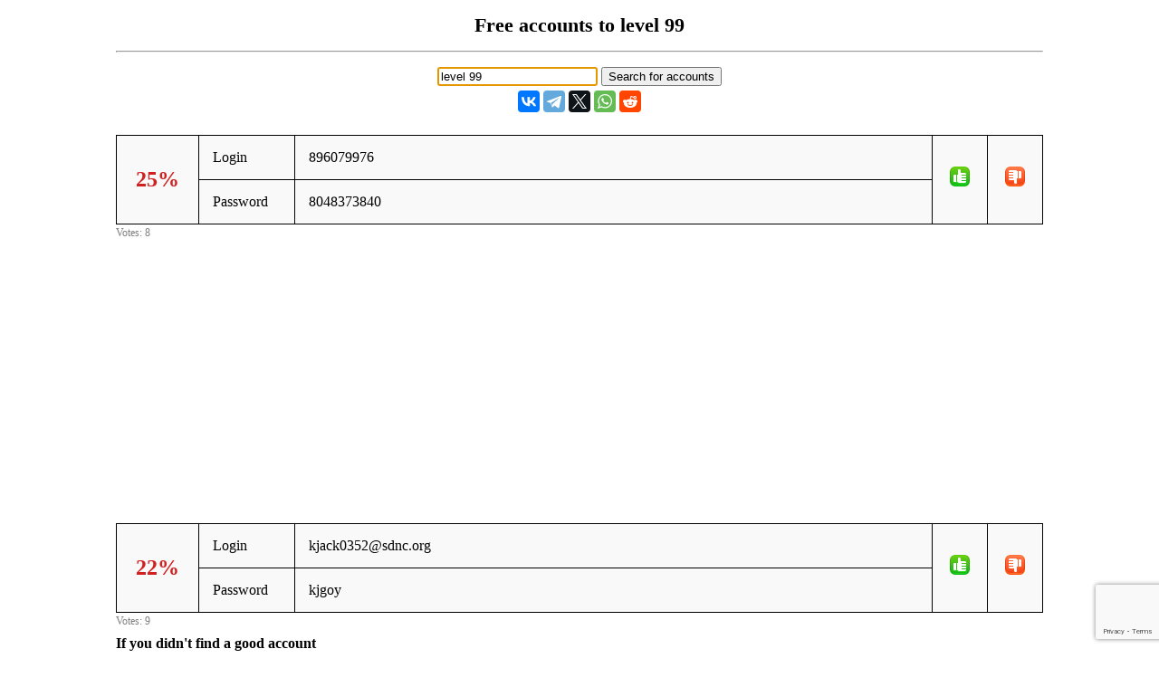

--- FILE ---
content_type: text/html; charset=UTF-8
request_url: https://freeaccount.biz/accounts/level%2099
body_size: 2213
content:
<!-- site level 99 --><!DOCTYPE html> 
<html>

<head>
	<meta http-equiv="Content-Type" content="text/html; charset=utf-8" />
 <meta name="mylead-verification" content="385e9e6289f538f27c7c30ca75c28bf2"> 
	<title>level 99 - free accounts, logins and passwords</title>
	<meta name="viewport" content="width=device-width, initial-scale=1.0">
	<link href="//cf.freeaccount.biz/css/freelogin.css?v=0.004" rel="stylesheet" />
	<script type="text/javascript" src="//cf.freeaccount.biz/js/vote.js?v=0.010"></script>
	<!--<script type="text/javascript" src="/js/vote.js?v=0.004"></script>-->
	
	<link rel="apple-touch-icon" sizes="57x57" href="//cf.freeaccount.biz/icon57.png">
	<link rel="apple-touch-icon" sizes="72x72" href="//cf.freeaccount.biz/icon72.png">
	<link rel="apple-touch-icon" sizes="60x60" href="//cf.freeaccount.biz/icon60.png">
	<link rel="apple-touch-icon" sizes="76x76" href="//cf.freeaccount.biz/icon76.png">
	<link rel="icon" type="image/png" href="//cf.freeaccount.biz/icon32.png" sizes="32x32">
	<link rel="icon" type="image/png" href="//cf.freeaccount.biz/icon16.png" sizes="16x16">
		
	
	<link rel="alternate" hreflang="ru" href="https://ru.freeaccount.biz/accounts/level%2099" />
	<link rel="alternate" hreflang="de" href="https://de.freeaccount.biz/accounts/level%2099" />
	<link rel="alternate" hreflang="x-default" href="https://freeaccount.biz/accounts/level%2099" />
	
	<script src='https://www.google.com/recaptcha/api.js'></script>
	

	<script async src="https://pagead2.googlesyndication.com/pagead/js/adsbygoogle.js?client=ca-pub-5265468927213493"
     crossorigin="anonymous"></script>
     

	
	
</head> 

<body >

 

<div class="headbox">
<h1>Free accounts to level 99</h1><hr />			
<p style="text-align:left;"></p>
		<input type="text" autofocus size="20" value="level 99" id="site" onkeydown="if (event.keyCode == 13) document.getElementById('search').click()">
		<input type="button" value="Search for accounts" onclick="redir('/index.php')" id="search"  >

<script type="text/javascript" src="//yastatic.net/es5-shims/0.0.2/es5-shims.min.js" charset="utf-8"></script>
<script type="text/javascript" src="//yastatic.net/share2/share.js" charset="utf-8"></script>
<div style="margin-top:5px;" class="ya-share2" data-services="vkontakte,facebook,telegram,twitter,whatsapp,reddit"  data-lang="en"  ></div>


</div> 
<!-- ad=-->		
<div class="box">
	<table class="prettyTable" border="1" id="tbl1534780">
		<tr>
			<td style="text-align:center;width:60px;" rowspan="2" >
                <span data-vu="6" data-vs="2" id="succ1534780" class="bad">25%</span>
            </td>
			<td style="width:75px;" >Login</td>
			<td  class="loginpass" >896079976</td>
			<td style="width:30px;" rowspan="2" class="textcenter" >
				<img src="//cf.freeaccount.biz/images/yes.png" onclick="vote('/index.php','1534780', 1)" />
			</td>
			<td style="width:30px;" rowspan="2" class="textcenter" >
				<img src="//cf.freeaccount.biz/images/no.png" onclick="vote('/index.php','1534780', 0)" />
			</td>
					</tr>
		<tr>
			<td style="width:75px;">Password</td>
			<td  class="loginpass"><span >8048373840</span></td>
		</tr>
	</table>
	<span class="votes" id="votes1534780">Votes: 8</span>
</div>



<div style="text-align:center; margin-top: 20px;">
	
<style>
.first_a { width: 200px; height: 200px; }
@media(min-width: 300px) { .first_a { width: 250px; height: 250px; } }
@media(min-width: 350px) { .first_a { width: 300px; height: 250px; } }
@media(min-width: 400px) { .first_a { width: 336px; height: 280px; } }
</style>
<script async src="https://pagead2.googlesyndication.com/pagead/js/adsbygoogle.js?client=ca-pub-5265468927213493"
     crossorigin="anonymous"></script>
<!-- freeacc -->
<ins class="adsbygoogle first_a"
     style="display:inline-block"
     data-ad-client="ca-pub-5265468927213493"
     data-ad-slot="5346104520"
     
></ins>
<script>
     (adsbygoogle = window.adsbygoogle || []).push({});
</script>

</div>
		
<div class="box">
	<table class="prettyTable" border="1" id="tbl2151369">
		<tr>
			<td style="text-align:center;width:60px;" rowspan="2" >
                <span data-vu="7" data-vs="2" id="succ2151369" class="bad">22%</span>
            </td>
			<td style="width:75px;" >Login</td>
			<td  class="loginpass" ><a href="/cdn-cgi/l/email-protection" class="__cf_email__" data-cfemail="523938333139626167601221363c317c3d2035">[email&#160;protected]</a></td>
			<td style="width:30px;" rowspan="2" class="textcenter" >
				<img src="//cf.freeaccount.biz/images/yes.png" onclick="vote('/index.php','2151369', 1)" />
			</td>
			<td style="width:30px;" rowspan="2" class="textcenter" >
				<img src="//cf.freeaccount.biz/images/no.png" onclick="vote('/index.php','2151369', 0)" />
			</td>
					</tr>
		<tr>
			<td style="width:75px;">Password</td>
			<td  class="loginpass"><span >kjgoy</span></td>
		</tr>
	</table>
	<span class="votes" id="votes2151369">Votes: 9</span>
</div>

 
<!-- 3434 -->
<script data-cfasync="false" src="/cdn-cgi/scripts/5c5dd728/cloudflare-static/email-decode.min.js"></script><script>
	
	function recaptchacallback(recaptchaToken)
	{
		console.log('callback' );
		console.log(recaptchaToken);
		add_login('/index.php', recaptchaToken);
	}
</script>

<div class="box">
		<h4>If you didn't find a good account</h4>
	<p>Sign up to <a target="_blank" href="/reg/level 99">level 99</a> and help everyone, adding it to the list:</p>
	<form method="POST" action="/index.php" id="formreg">
		<input type="hidden" name="site" id="site" value="level 99"/>
		<table class="prettyTable" border="1">
			<tr>
				<td>Login: </td>
				<td><input type="text" name="login" id="login" value=""/></td>
			</tr>
			<tr>
				<td>Password: </td>
				<td><input type="text" name="pass" id="pass" value="" /></td>
			<tr>
				<td colspan="2">
					
					<button 
						class="g-recaptcha"
						data-sitekey="6LcgoiEUAAAAAGMHWh7x-Eqas0UY6PY5EgiNpHzv" 
						data-callback="recaptchacallback"
						name="add" />
					Add					</button>
				</td>
			</tr>
		</table>
	</form>
	<p>Please add the right accounts only.</p>
	</div> 
<!--onclick="add_login('/index.php')"--> 


 
<div class="box">			
	<hr /><h4>Sites in alphabetical order:</h4><a href="/alphabet/a">A</a> <a href="/alphabet/b">B</a> <a href="/alphabet/c">C</a> <a href="/alphabet/d">D</a> <a href="/alphabet/e">E</a> <a href="/alphabet/f">F</a> <a href="/alphabet/g">G</a> <a href="/alphabet/h">H</a> <a href="/alphabet/i">I</a> <a href="/alphabet/j">J</a> <a href="/alphabet/k">K</a> <a href="/alphabet/l">L</a> <a href="/alphabet/m">M</a> <a href="/alphabet/n">N</a> <a href="/alphabet/o">O</a> <a href="/alphabet/p">P</a> <a href="/alphabet/q">Q</a> <a href="/alphabet/r">R</a> <a href="/alphabet/s">S</a> <a href="/alphabet/t">T</a> <a href="/alphabet/u">U</a> <a href="/alphabet/v">V</a> <a href="/alphabet/w">W</a> <a href="/alphabet/x">X</a> <a href="/alphabet/y">Y</a> <a href="/alphabet/z">Z</a> 	
	<hr class="clear" />
</div> 
		
<div class="footer">
	
	
	EN&nbsp;<a href="//ru.freeaccount.biz/accounts/level%2099">RU</a>&nbsp;<a href="//de.freeaccount.biz/accounts/level%2099">DE</a>&nbsp; <br />
	(c) 2013
	<a href="//freeaccount.biz">Free accounts</a>,
	<a href="/how">contacts</a>
	
	</div> 
		
<script defer src="https://static.cloudflareinsights.com/beacon.min.js/vcd15cbe7772f49c399c6a5babf22c1241717689176015" integrity="sha512-ZpsOmlRQV6y907TI0dKBHq9Md29nnaEIPlkf84rnaERnq6zvWvPUqr2ft8M1aS28oN72PdrCzSjY4U6VaAw1EQ==" data-cf-beacon='{"version":"2024.11.0","token":"2a66a6054af943d2b8b1d06032cecc45","r":1,"server_timing":{"name":{"cfCacheStatus":true,"cfEdge":true,"cfExtPri":true,"cfL4":true,"cfOrigin":true,"cfSpeedBrain":true},"location_startswith":null}}' crossorigin="anonymous"></script>
</body>
</html>


--- FILE ---
content_type: text/html; charset=utf-8
request_url: https://www.google.com/recaptcha/api2/anchor?ar=1&k=6LcgoiEUAAAAAGMHWh7x-Eqas0UY6PY5EgiNpHzv&co=aHR0cHM6Ly9mcmVlYWNjb3VudC5iaXo6NDQz&hl=en&v=PoyoqOPhxBO7pBk68S4YbpHZ&size=invisible&anchor-ms=20000&execute-ms=30000&cb=njtb2t7ij9xc
body_size: 49591
content:
<!DOCTYPE HTML><html dir="ltr" lang="en"><head><meta http-equiv="Content-Type" content="text/html; charset=UTF-8">
<meta http-equiv="X-UA-Compatible" content="IE=edge">
<title>reCAPTCHA</title>
<style type="text/css">
/* cyrillic-ext */
@font-face {
  font-family: 'Roboto';
  font-style: normal;
  font-weight: 400;
  font-stretch: 100%;
  src: url(//fonts.gstatic.com/s/roboto/v48/KFO7CnqEu92Fr1ME7kSn66aGLdTylUAMa3GUBHMdazTgWw.woff2) format('woff2');
  unicode-range: U+0460-052F, U+1C80-1C8A, U+20B4, U+2DE0-2DFF, U+A640-A69F, U+FE2E-FE2F;
}
/* cyrillic */
@font-face {
  font-family: 'Roboto';
  font-style: normal;
  font-weight: 400;
  font-stretch: 100%;
  src: url(//fonts.gstatic.com/s/roboto/v48/KFO7CnqEu92Fr1ME7kSn66aGLdTylUAMa3iUBHMdazTgWw.woff2) format('woff2');
  unicode-range: U+0301, U+0400-045F, U+0490-0491, U+04B0-04B1, U+2116;
}
/* greek-ext */
@font-face {
  font-family: 'Roboto';
  font-style: normal;
  font-weight: 400;
  font-stretch: 100%;
  src: url(//fonts.gstatic.com/s/roboto/v48/KFO7CnqEu92Fr1ME7kSn66aGLdTylUAMa3CUBHMdazTgWw.woff2) format('woff2');
  unicode-range: U+1F00-1FFF;
}
/* greek */
@font-face {
  font-family: 'Roboto';
  font-style: normal;
  font-weight: 400;
  font-stretch: 100%;
  src: url(//fonts.gstatic.com/s/roboto/v48/KFO7CnqEu92Fr1ME7kSn66aGLdTylUAMa3-UBHMdazTgWw.woff2) format('woff2');
  unicode-range: U+0370-0377, U+037A-037F, U+0384-038A, U+038C, U+038E-03A1, U+03A3-03FF;
}
/* math */
@font-face {
  font-family: 'Roboto';
  font-style: normal;
  font-weight: 400;
  font-stretch: 100%;
  src: url(//fonts.gstatic.com/s/roboto/v48/KFO7CnqEu92Fr1ME7kSn66aGLdTylUAMawCUBHMdazTgWw.woff2) format('woff2');
  unicode-range: U+0302-0303, U+0305, U+0307-0308, U+0310, U+0312, U+0315, U+031A, U+0326-0327, U+032C, U+032F-0330, U+0332-0333, U+0338, U+033A, U+0346, U+034D, U+0391-03A1, U+03A3-03A9, U+03B1-03C9, U+03D1, U+03D5-03D6, U+03F0-03F1, U+03F4-03F5, U+2016-2017, U+2034-2038, U+203C, U+2040, U+2043, U+2047, U+2050, U+2057, U+205F, U+2070-2071, U+2074-208E, U+2090-209C, U+20D0-20DC, U+20E1, U+20E5-20EF, U+2100-2112, U+2114-2115, U+2117-2121, U+2123-214F, U+2190, U+2192, U+2194-21AE, U+21B0-21E5, U+21F1-21F2, U+21F4-2211, U+2213-2214, U+2216-22FF, U+2308-230B, U+2310, U+2319, U+231C-2321, U+2336-237A, U+237C, U+2395, U+239B-23B7, U+23D0, U+23DC-23E1, U+2474-2475, U+25AF, U+25B3, U+25B7, U+25BD, U+25C1, U+25CA, U+25CC, U+25FB, U+266D-266F, U+27C0-27FF, U+2900-2AFF, U+2B0E-2B11, U+2B30-2B4C, U+2BFE, U+3030, U+FF5B, U+FF5D, U+1D400-1D7FF, U+1EE00-1EEFF;
}
/* symbols */
@font-face {
  font-family: 'Roboto';
  font-style: normal;
  font-weight: 400;
  font-stretch: 100%;
  src: url(//fonts.gstatic.com/s/roboto/v48/KFO7CnqEu92Fr1ME7kSn66aGLdTylUAMaxKUBHMdazTgWw.woff2) format('woff2');
  unicode-range: U+0001-000C, U+000E-001F, U+007F-009F, U+20DD-20E0, U+20E2-20E4, U+2150-218F, U+2190, U+2192, U+2194-2199, U+21AF, U+21E6-21F0, U+21F3, U+2218-2219, U+2299, U+22C4-22C6, U+2300-243F, U+2440-244A, U+2460-24FF, U+25A0-27BF, U+2800-28FF, U+2921-2922, U+2981, U+29BF, U+29EB, U+2B00-2BFF, U+4DC0-4DFF, U+FFF9-FFFB, U+10140-1018E, U+10190-1019C, U+101A0, U+101D0-101FD, U+102E0-102FB, U+10E60-10E7E, U+1D2C0-1D2D3, U+1D2E0-1D37F, U+1F000-1F0FF, U+1F100-1F1AD, U+1F1E6-1F1FF, U+1F30D-1F30F, U+1F315, U+1F31C, U+1F31E, U+1F320-1F32C, U+1F336, U+1F378, U+1F37D, U+1F382, U+1F393-1F39F, U+1F3A7-1F3A8, U+1F3AC-1F3AF, U+1F3C2, U+1F3C4-1F3C6, U+1F3CA-1F3CE, U+1F3D4-1F3E0, U+1F3ED, U+1F3F1-1F3F3, U+1F3F5-1F3F7, U+1F408, U+1F415, U+1F41F, U+1F426, U+1F43F, U+1F441-1F442, U+1F444, U+1F446-1F449, U+1F44C-1F44E, U+1F453, U+1F46A, U+1F47D, U+1F4A3, U+1F4B0, U+1F4B3, U+1F4B9, U+1F4BB, U+1F4BF, U+1F4C8-1F4CB, U+1F4D6, U+1F4DA, U+1F4DF, U+1F4E3-1F4E6, U+1F4EA-1F4ED, U+1F4F7, U+1F4F9-1F4FB, U+1F4FD-1F4FE, U+1F503, U+1F507-1F50B, U+1F50D, U+1F512-1F513, U+1F53E-1F54A, U+1F54F-1F5FA, U+1F610, U+1F650-1F67F, U+1F687, U+1F68D, U+1F691, U+1F694, U+1F698, U+1F6AD, U+1F6B2, U+1F6B9-1F6BA, U+1F6BC, U+1F6C6-1F6CF, U+1F6D3-1F6D7, U+1F6E0-1F6EA, U+1F6F0-1F6F3, U+1F6F7-1F6FC, U+1F700-1F7FF, U+1F800-1F80B, U+1F810-1F847, U+1F850-1F859, U+1F860-1F887, U+1F890-1F8AD, U+1F8B0-1F8BB, U+1F8C0-1F8C1, U+1F900-1F90B, U+1F93B, U+1F946, U+1F984, U+1F996, U+1F9E9, U+1FA00-1FA6F, U+1FA70-1FA7C, U+1FA80-1FA89, U+1FA8F-1FAC6, U+1FACE-1FADC, U+1FADF-1FAE9, U+1FAF0-1FAF8, U+1FB00-1FBFF;
}
/* vietnamese */
@font-face {
  font-family: 'Roboto';
  font-style: normal;
  font-weight: 400;
  font-stretch: 100%;
  src: url(//fonts.gstatic.com/s/roboto/v48/KFO7CnqEu92Fr1ME7kSn66aGLdTylUAMa3OUBHMdazTgWw.woff2) format('woff2');
  unicode-range: U+0102-0103, U+0110-0111, U+0128-0129, U+0168-0169, U+01A0-01A1, U+01AF-01B0, U+0300-0301, U+0303-0304, U+0308-0309, U+0323, U+0329, U+1EA0-1EF9, U+20AB;
}
/* latin-ext */
@font-face {
  font-family: 'Roboto';
  font-style: normal;
  font-weight: 400;
  font-stretch: 100%;
  src: url(//fonts.gstatic.com/s/roboto/v48/KFO7CnqEu92Fr1ME7kSn66aGLdTylUAMa3KUBHMdazTgWw.woff2) format('woff2');
  unicode-range: U+0100-02BA, U+02BD-02C5, U+02C7-02CC, U+02CE-02D7, U+02DD-02FF, U+0304, U+0308, U+0329, U+1D00-1DBF, U+1E00-1E9F, U+1EF2-1EFF, U+2020, U+20A0-20AB, U+20AD-20C0, U+2113, U+2C60-2C7F, U+A720-A7FF;
}
/* latin */
@font-face {
  font-family: 'Roboto';
  font-style: normal;
  font-weight: 400;
  font-stretch: 100%;
  src: url(//fonts.gstatic.com/s/roboto/v48/KFO7CnqEu92Fr1ME7kSn66aGLdTylUAMa3yUBHMdazQ.woff2) format('woff2');
  unicode-range: U+0000-00FF, U+0131, U+0152-0153, U+02BB-02BC, U+02C6, U+02DA, U+02DC, U+0304, U+0308, U+0329, U+2000-206F, U+20AC, U+2122, U+2191, U+2193, U+2212, U+2215, U+FEFF, U+FFFD;
}
/* cyrillic-ext */
@font-face {
  font-family: 'Roboto';
  font-style: normal;
  font-weight: 500;
  font-stretch: 100%;
  src: url(//fonts.gstatic.com/s/roboto/v48/KFO7CnqEu92Fr1ME7kSn66aGLdTylUAMa3GUBHMdazTgWw.woff2) format('woff2');
  unicode-range: U+0460-052F, U+1C80-1C8A, U+20B4, U+2DE0-2DFF, U+A640-A69F, U+FE2E-FE2F;
}
/* cyrillic */
@font-face {
  font-family: 'Roboto';
  font-style: normal;
  font-weight: 500;
  font-stretch: 100%;
  src: url(//fonts.gstatic.com/s/roboto/v48/KFO7CnqEu92Fr1ME7kSn66aGLdTylUAMa3iUBHMdazTgWw.woff2) format('woff2');
  unicode-range: U+0301, U+0400-045F, U+0490-0491, U+04B0-04B1, U+2116;
}
/* greek-ext */
@font-face {
  font-family: 'Roboto';
  font-style: normal;
  font-weight: 500;
  font-stretch: 100%;
  src: url(//fonts.gstatic.com/s/roboto/v48/KFO7CnqEu92Fr1ME7kSn66aGLdTylUAMa3CUBHMdazTgWw.woff2) format('woff2');
  unicode-range: U+1F00-1FFF;
}
/* greek */
@font-face {
  font-family: 'Roboto';
  font-style: normal;
  font-weight: 500;
  font-stretch: 100%;
  src: url(//fonts.gstatic.com/s/roboto/v48/KFO7CnqEu92Fr1ME7kSn66aGLdTylUAMa3-UBHMdazTgWw.woff2) format('woff2');
  unicode-range: U+0370-0377, U+037A-037F, U+0384-038A, U+038C, U+038E-03A1, U+03A3-03FF;
}
/* math */
@font-face {
  font-family: 'Roboto';
  font-style: normal;
  font-weight: 500;
  font-stretch: 100%;
  src: url(//fonts.gstatic.com/s/roboto/v48/KFO7CnqEu92Fr1ME7kSn66aGLdTylUAMawCUBHMdazTgWw.woff2) format('woff2');
  unicode-range: U+0302-0303, U+0305, U+0307-0308, U+0310, U+0312, U+0315, U+031A, U+0326-0327, U+032C, U+032F-0330, U+0332-0333, U+0338, U+033A, U+0346, U+034D, U+0391-03A1, U+03A3-03A9, U+03B1-03C9, U+03D1, U+03D5-03D6, U+03F0-03F1, U+03F4-03F5, U+2016-2017, U+2034-2038, U+203C, U+2040, U+2043, U+2047, U+2050, U+2057, U+205F, U+2070-2071, U+2074-208E, U+2090-209C, U+20D0-20DC, U+20E1, U+20E5-20EF, U+2100-2112, U+2114-2115, U+2117-2121, U+2123-214F, U+2190, U+2192, U+2194-21AE, U+21B0-21E5, U+21F1-21F2, U+21F4-2211, U+2213-2214, U+2216-22FF, U+2308-230B, U+2310, U+2319, U+231C-2321, U+2336-237A, U+237C, U+2395, U+239B-23B7, U+23D0, U+23DC-23E1, U+2474-2475, U+25AF, U+25B3, U+25B7, U+25BD, U+25C1, U+25CA, U+25CC, U+25FB, U+266D-266F, U+27C0-27FF, U+2900-2AFF, U+2B0E-2B11, U+2B30-2B4C, U+2BFE, U+3030, U+FF5B, U+FF5D, U+1D400-1D7FF, U+1EE00-1EEFF;
}
/* symbols */
@font-face {
  font-family: 'Roboto';
  font-style: normal;
  font-weight: 500;
  font-stretch: 100%;
  src: url(//fonts.gstatic.com/s/roboto/v48/KFO7CnqEu92Fr1ME7kSn66aGLdTylUAMaxKUBHMdazTgWw.woff2) format('woff2');
  unicode-range: U+0001-000C, U+000E-001F, U+007F-009F, U+20DD-20E0, U+20E2-20E4, U+2150-218F, U+2190, U+2192, U+2194-2199, U+21AF, U+21E6-21F0, U+21F3, U+2218-2219, U+2299, U+22C4-22C6, U+2300-243F, U+2440-244A, U+2460-24FF, U+25A0-27BF, U+2800-28FF, U+2921-2922, U+2981, U+29BF, U+29EB, U+2B00-2BFF, U+4DC0-4DFF, U+FFF9-FFFB, U+10140-1018E, U+10190-1019C, U+101A0, U+101D0-101FD, U+102E0-102FB, U+10E60-10E7E, U+1D2C0-1D2D3, U+1D2E0-1D37F, U+1F000-1F0FF, U+1F100-1F1AD, U+1F1E6-1F1FF, U+1F30D-1F30F, U+1F315, U+1F31C, U+1F31E, U+1F320-1F32C, U+1F336, U+1F378, U+1F37D, U+1F382, U+1F393-1F39F, U+1F3A7-1F3A8, U+1F3AC-1F3AF, U+1F3C2, U+1F3C4-1F3C6, U+1F3CA-1F3CE, U+1F3D4-1F3E0, U+1F3ED, U+1F3F1-1F3F3, U+1F3F5-1F3F7, U+1F408, U+1F415, U+1F41F, U+1F426, U+1F43F, U+1F441-1F442, U+1F444, U+1F446-1F449, U+1F44C-1F44E, U+1F453, U+1F46A, U+1F47D, U+1F4A3, U+1F4B0, U+1F4B3, U+1F4B9, U+1F4BB, U+1F4BF, U+1F4C8-1F4CB, U+1F4D6, U+1F4DA, U+1F4DF, U+1F4E3-1F4E6, U+1F4EA-1F4ED, U+1F4F7, U+1F4F9-1F4FB, U+1F4FD-1F4FE, U+1F503, U+1F507-1F50B, U+1F50D, U+1F512-1F513, U+1F53E-1F54A, U+1F54F-1F5FA, U+1F610, U+1F650-1F67F, U+1F687, U+1F68D, U+1F691, U+1F694, U+1F698, U+1F6AD, U+1F6B2, U+1F6B9-1F6BA, U+1F6BC, U+1F6C6-1F6CF, U+1F6D3-1F6D7, U+1F6E0-1F6EA, U+1F6F0-1F6F3, U+1F6F7-1F6FC, U+1F700-1F7FF, U+1F800-1F80B, U+1F810-1F847, U+1F850-1F859, U+1F860-1F887, U+1F890-1F8AD, U+1F8B0-1F8BB, U+1F8C0-1F8C1, U+1F900-1F90B, U+1F93B, U+1F946, U+1F984, U+1F996, U+1F9E9, U+1FA00-1FA6F, U+1FA70-1FA7C, U+1FA80-1FA89, U+1FA8F-1FAC6, U+1FACE-1FADC, U+1FADF-1FAE9, U+1FAF0-1FAF8, U+1FB00-1FBFF;
}
/* vietnamese */
@font-face {
  font-family: 'Roboto';
  font-style: normal;
  font-weight: 500;
  font-stretch: 100%;
  src: url(//fonts.gstatic.com/s/roboto/v48/KFO7CnqEu92Fr1ME7kSn66aGLdTylUAMa3OUBHMdazTgWw.woff2) format('woff2');
  unicode-range: U+0102-0103, U+0110-0111, U+0128-0129, U+0168-0169, U+01A0-01A1, U+01AF-01B0, U+0300-0301, U+0303-0304, U+0308-0309, U+0323, U+0329, U+1EA0-1EF9, U+20AB;
}
/* latin-ext */
@font-face {
  font-family: 'Roboto';
  font-style: normal;
  font-weight: 500;
  font-stretch: 100%;
  src: url(//fonts.gstatic.com/s/roboto/v48/KFO7CnqEu92Fr1ME7kSn66aGLdTylUAMa3KUBHMdazTgWw.woff2) format('woff2');
  unicode-range: U+0100-02BA, U+02BD-02C5, U+02C7-02CC, U+02CE-02D7, U+02DD-02FF, U+0304, U+0308, U+0329, U+1D00-1DBF, U+1E00-1E9F, U+1EF2-1EFF, U+2020, U+20A0-20AB, U+20AD-20C0, U+2113, U+2C60-2C7F, U+A720-A7FF;
}
/* latin */
@font-face {
  font-family: 'Roboto';
  font-style: normal;
  font-weight: 500;
  font-stretch: 100%;
  src: url(//fonts.gstatic.com/s/roboto/v48/KFO7CnqEu92Fr1ME7kSn66aGLdTylUAMa3yUBHMdazQ.woff2) format('woff2');
  unicode-range: U+0000-00FF, U+0131, U+0152-0153, U+02BB-02BC, U+02C6, U+02DA, U+02DC, U+0304, U+0308, U+0329, U+2000-206F, U+20AC, U+2122, U+2191, U+2193, U+2212, U+2215, U+FEFF, U+FFFD;
}
/* cyrillic-ext */
@font-face {
  font-family: 'Roboto';
  font-style: normal;
  font-weight: 900;
  font-stretch: 100%;
  src: url(//fonts.gstatic.com/s/roboto/v48/KFO7CnqEu92Fr1ME7kSn66aGLdTylUAMa3GUBHMdazTgWw.woff2) format('woff2');
  unicode-range: U+0460-052F, U+1C80-1C8A, U+20B4, U+2DE0-2DFF, U+A640-A69F, U+FE2E-FE2F;
}
/* cyrillic */
@font-face {
  font-family: 'Roboto';
  font-style: normal;
  font-weight: 900;
  font-stretch: 100%;
  src: url(//fonts.gstatic.com/s/roboto/v48/KFO7CnqEu92Fr1ME7kSn66aGLdTylUAMa3iUBHMdazTgWw.woff2) format('woff2');
  unicode-range: U+0301, U+0400-045F, U+0490-0491, U+04B0-04B1, U+2116;
}
/* greek-ext */
@font-face {
  font-family: 'Roboto';
  font-style: normal;
  font-weight: 900;
  font-stretch: 100%;
  src: url(//fonts.gstatic.com/s/roboto/v48/KFO7CnqEu92Fr1ME7kSn66aGLdTylUAMa3CUBHMdazTgWw.woff2) format('woff2');
  unicode-range: U+1F00-1FFF;
}
/* greek */
@font-face {
  font-family: 'Roboto';
  font-style: normal;
  font-weight: 900;
  font-stretch: 100%;
  src: url(//fonts.gstatic.com/s/roboto/v48/KFO7CnqEu92Fr1ME7kSn66aGLdTylUAMa3-UBHMdazTgWw.woff2) format('woff2');
  unicode-range: U+0370-0377, U+037A-037F, U+0384-038A, U+038C, U+038E-03A1, U+03A3-03FF;
}
/* math */
@font-face {
  font-family: 'Roboto';
  font-style: normal;
  font-weight: 900;
  font-stretch: 100%;
  src: url(//fonts.gstatic.com/s/roboto/v48/KFO7CnqEu92Fr1ME7kSn66aGLdTylUAMawCUBHMdazTgWw.woff2) format('woff2');
  unicode-range: U+0302-0303, U+0305, U+0307-0308, U+0310, U+0312, U+0315, U+031A, U+0326-0327, U+032C, U+032F-0330, U+0332-0333, U+0338, U+033A, U+0346, U+034D, U+0391-03A1, U+03A3-03A9, U+03B1-03C9, U+03D1, U+03D5-03D6, U+03F0-03F1, U+03F4-03F5, U+2016-2017, U+2034-2038, U+203C, U+2040, U+2043, U+2047, U+2050, U+2057, U+205F, U+2070-2071, U+2074-208E, U+2090-209C, U+20D0-20DC, U+20E1, U+20E5-20EF, U+2100-2112, U+2114-2115, U+2117-2121, U+2123-214F, U+2190, U+2192, U+2194-21AE, U+21B0-21E5, U+21F1-21F2, U+21F4-2211, U+2213-2214, U+2216-22FF, U+2308-230B, U+2310, U+2319, U+231C-2321, U+2336-237A, U+237C, U+2395, U+239B-23B7, U+23D0, U+23DC-23E1, U+2474-2475, U+25AF, U+25B3, U+25B7, U+25BD, U+25C1, U+25CA, U+25CC, U+25FB, U+266D-266F, U+27C0-27FF, U+2900-2AFF, U+2B0E-2B11, U+2B30-2B4C, U+2BFE, U+3030, U+FF5B, U+FF5D, U+1D400-1D7FF, U+1EE00-1EEFF;
}
/* symbols */
@font-face {
  font-family: 'Roboto';
  font-style: normal;
  font-weight: 900;
  font-stretch: 100%;
  src: url(//fonts.gstatic.com/s/roboto/v48/KFO7CnqEu92Fr1ME7kSn66aGLdTylUAMaxKUBHMdazTgWw.woff2) format('woff2');
  unicode-range: U+0001-000C, U+000E-001F, U+007F-009F, U+20DD-20E0, U+20E2-20E4, U+2150-218F, U+2190, U+2192, U+2194-2199, U+21AF, U+21E6-21F0, U+21F3, U+2218-2219, U+2299, U+22C4-22C6, U+2300-243F, U+2440-244A, U+2460-24FF, U+25A0-27BF, U+2800-28FF, U+2921-2922, U+2981, U+29BF, U+29EB, U+2B00-2BFF, U+4DC0-4DFF, U+FFF9-FFFB, U+10140-1018E, U+10190-1019C, U+101A0, U+101D0-101FD, U+102E0-102FB, U+10E60-10E7E, U+1D2C0-1D2D3, U+1D2E0-1D37F, U+1F000-1F0FF, U+1F100-1F1AD, U+1F1E6-1F1FF, U+1F30D-1F30F, U+1F315, U+1F31C, U+1F31E, U+1F320-1F32C, U+1F336, U+1F378, U+1F37D, U+1F382, U+1F393-1F39F, U+1F3A7-1F3A8, U+1F3AC-1F3AF, U+1F3C2, U+1F3C4-1F3C6, U+1F3CA-1F3CE, U+1F3D4-1F3E0, U+1F3ED, U+1F3F1-1F3F3, U+1F3F5-1F3F7, U+1F408, U+1F415, U+1F41F, U+1F426, U+1F43F, U+1F441-1F442, U+1F444, U+1F446-1F449, U+1F44C-1F44E, U+1F453, U+1F46A, U+1F47D, U+1F4A3, U+1F4B0, U+1F4B3, U+1F4B9, U+1F4BB, U+1F4BF, U+1F4C8-1F4CB, U+1F4D6, U+1F4DA, U+1F4DF, U+1F4E3-1F4E6, U+1F4EA-1F4ED, U+1F4F7, U+1F4F9-1F4FB, U+1F4FD-1F4FE, U+1F503, U+1F507-1F50B, U+1F50D, U+1F512-1F513, U+1F53E-1F54A, U+1F54F-1F5FA, U+1F610, U+1F650-1F67F, U+1F687, U+1F68D, U+1F691, U+1F694, U+1F698, U+1F6AD, U+1F6B2, U+1F6B9-1F6BA, U+1F6BC, U+1F6C6-1F6CF, U+1F6D3-1F6D7, U+1F6E0-1F6EA, U+1F6F0-1F6F3, U+1F6F7-1F6FC, U+1F700-1F7FF, U+1F800-1F80B, U+1F810-1F847, U+1F850-1F859, U+1F860-1F887, U+1F890-1F8AD, U+1F8B0-1F8BB, U+1F8C0-1F8C1, U+1F900-1F90B, U+1F93B, U+1F946, U+1F984, U+1F996, U+1F9E9, U+1FA00-1FA6F, U+1FA70-1FA7C, U+1FA80-1FA89, U+1FA8F-1FAC6, U+1FACE-1FADC, U+1FADF-1FAE9, U+1FAF0-1FAF8, U+1FB00-1FBFF;
}
/* vietnamese */
@font-face {
  font-family: 'Roboto';
  font-style: normal;
  font-weight: 900;
  font-stretch: 100%;
  src: url(//fonts.gstatic.com/s/roboto/v48/KFO7CnqEu92Fr1ME7kSn66aGLdTylUAMa3OUBHMdazTgWw.woff2) format('woff2');
  unicode-range: U+0102-0103, U+0110-0111, U+0128-0129, U+0168-0169, U+01A0-01A1, U+01AF-01B0, U+0300-0301, U+0303-0304, U+0308-0309, U+0323, U+0329, U+1EA0-1EF9, U+20AB;
}
/* latin-ext */
@font-face {
  font-family: 'Roboto';
  font-style: normal;
  font-weight: 900;
  font-stretch: 100%;
  src: url(//fonts.gstatic.com/s/roboto/v48/KFO7CnqEu92Fr1ME7kSn66aGLdTylUAMa3KUBHMdazTgWw.woff2) format('woff2');
  unicode-range: U+0100-02BA, U+02BD-02C5, U+02C7-02CC, U+02CE-02D7, U+02DD-02FF, U+0304, U+0308, U+0329, U+1D00-1DBF, U+1E00-1E9F, U+1EF2-1EFF, U+2020, U+20A0-20AB, U+20AD-20C0, U+2113, U+2C60-2C7F, U+A720-A7FF;
}
/* latin */
@font-face {
  font-family: 'Roboto';
  font-style: normal;
  font-weight: 900;
  font-stretch: 100%;
  src: url(//fonts.gstatic.com/s/roboto/v48/KFO7CnqEu92Fr1ME7kSn66aGLdTylUAMa3yUBHMdazQ.woff2) format('woff2');
  unicode-range: U+0000-00FF, U+0131, U+0152-0153, U+02BB-02BC, U+02C6, U+02DA, U+02DC, U+0304, U+0308, U+0329, U+2000-206F, U+20AC, U+2122, U+2191, U+2193, U+2212, U+2215, U+FEFF, U+FFFD;
}

</style>
<link rel="stylesheet" type="text/css" href="https://www.gstatic.com/recaptcha/releases/PoyoqOPhxBO7pBk68S4YbpHZ/styles__ltr.css">
<script nonce="IoBTyStJtygsbTtIVwl4NA" type="text/javascript">window['__recaptcha_api'] = 'https://www.google.com/recaptcha/api2/';</script>
<script type="text/javascript" src="https://www.gstatic.com/recaptcha/releases/PoyoqOPhxBO7pBk68S4YbpHZ/recaptcha__en.js" nonce="IoBTyStJtygsbTtIVwl4NA">
      
    </script></head>
<body><div id="rc-anchor-alert" class="rc-anchor-alert"></div>
<input type="hidden" id="recaptcha-token" value="[base64]">
<script type="text/javascript" nonce="IoBTyStJtygsbTtIVwl4NA">
      recaptcha.anchor.Main.init("[\x22ainput\x22,[\x22bgdata\x22,\x22\x22,\[base64]/[base64]/[base64]/KE4oMTI0LHYsdi5HKSxMWihsLHYpKTpOKDEyNCx2LGwpLFYpLHYpLFQpKSxGKDE3MSx2KX0scjc9ZnVuY3Rpb24obCl7cmV0dXJuIGx9LEM9ZnVuY3Rpb24obCxWLHYpe04odixsLFYpLFZbYWtdPTI3OTZ9LG49ZnVuY3Rpb24obCxWKXtWLlg9KChWLlg/[base64]/[base64]/[base64]/[base64]/[base64]/[base64]/[base64]/[base64]/[base64]/[base64]/[base64]\\u003d\x22,\[base64]\\u003d\x22,\x22w5PDnMOLwpHCsnrDnMKfRMOVK8K7woXCpsKFw63CmsKHw4nCgMKtwp9bbi02wpHDmHfChzpHWMKcYsKxwqDCvcOYw4c9wpzCg8KNw5EVUiV0HzZcwppdw57DlsO7WMKUESnCk8KVwpfDksO/[base64]/DmGjDmcO+VMKCBn8ew4vCtcOYD1EzY8KRZikWwr4awroJwqU9SsO0LEDCscKtw7AUVsKvUydgw6EDwpnCvxN0fcOgA2rChcKdOmLCn8OQHD5TwqFEw5skY8K5w4vCjMO3LMOoWTcLw7jDncOBw70AJsKUwp4Rw5/DsC5ydsODexzDtMOxfQHDjHfCpXzCocKpwrfClsKJEDDCtMO1OwcrwpU8Ax91w6EJeE/CnxDDjhIxO8OdY8KVw6DDvUXDqcOcw5zDsEbDoVTDiEbCtcKLw7xww6wpE1ofHcK/[base64]/CtsOOb03DskUlwpN4wqRzwpQOwrozwp8GX2zDs1HDtsOTCSoWIBDChMKmwqk4DmfCrcOrTynCqTnDq8KAM8KzHcKAGMOJw6JKwrvDs27CpgzDuBQLw6rCpcKAaRxiw7pKesODdcO2w6J/[base64]/DpQXCuMO1ZRtBBR3Dv8KfwroEw6Q+woDDuHlDcMK0DcKWT2fCrHoNwrLDjsO+wpc7wqdKQsOJw45Jw7gkwoEVasKLw6/DqMKFBsOpBWrCiChqwrjCugDDocK1w6kJEMKxw5rCgQEXDETDoRlmDUDDp191w5fCnMOxw6xrRSUKDsO4woDDmcOESsKJw55awosSf8O8wpwjUMK4KGYlJWJFwpPCv8Orwq/CrsOyOhwxwqcHQMKJYTHCpDTCkMK6wqsnNFo7wpNNw5pVO8OMG8Obw5odZXxBVx3Cm8OXbMOlUMKAEMOWw5k4wo8lwojCjsKRw6cLEHHDjsKow5IhFVrDk8O2w4bCr8OZw4dJwpkQf3jDqzfCmQ3CkcKGw5/CpzcrXcKWwqnDkV5IIwvCryR6woE4I8KKcHR9TS/DjEZNw6lzw4/[base64]/wpXDhV94Jn3CkH7DuMOyRgViw4RQOzEQasKtZsOkE3fCgE7DtsO1w458wq1yT3JMwr0Ew6zCsCnComE9BcOWO117wpB4VsKxBsK2w4LCng1gwosew6/[base64]/Cnwkjw4ZawrAmw4IxZmfCoDjCt8Orw77CocODw6bCi2fChcOswolQw59hw7koesKjYcOFY8KNVSzCicOOwo/DtiTCs8K5wq4tw4vCpFLDlMKewq7DkcOxwoHClsOOWsKJbsOxJF4NwqIDw4QqEFDCjUrCt2DCo8O+w6cFZsO2SFoWwoMwGsOHEiwbw5vCi8Kmw43ChMKew7ssXsO7wp3DsRrDg8ONb8K3KDPClsKLLBzCtMOfwrh8wpbDjsOywpcMNmLCisKFTx8Lw57CkBdcw6/DuyV2f1klw41+wpJERsOrLU/Cq2nDh8OBwrPCpClbw5rDrMKpw77CkMOyXMOdd0DCu8Kawr7CncOuw6VmwpLCqx4odGVyw5rDjsKcLCsrPsKfw5Z9Z2/CoMOlOFDCimltwocdwqJKw75zOic+w4XDqMKWcRHDlzoLwozCuDhYVsK9w5jCiMKDw5NJw71YasOjE3PCkBrDgmEoOMK5woE7w5bDlXlqw4B9bcKAw5jCmMKiIwjDgm12wrnCumNuwphURnLDiB3CtcKXw7fCk0TCgBjDtiFRXMKHwrnChcKww6bChgwGw67DlMODWh/CucOAw6rCssOmXjwbwqzCvyg2E3wnw7vDi8O/wqbCvGRIBEvDpzDDo8KmLMOdNG95w4DDjcK1JMKBwr1fw5hbw7TCgUrCuEkNHyvDusK4V8KZw7IVwoTDilDDk30Xw6TCn1LCkcO8HXEGMw1CRWbDg1NtwpjDsUfDj8Ouw4zDkh/Du8OCRMKDw53CtMKQMsKLDiHDlnc0IMOeH1nDucOeEMKEO8OpwpzDn8Kxwp9TwpHColXDhSkzcShyKGzDp3/[base64]/wqPDuDcfw5bCpcOxw4M9woLCucOhX2Ihw5Bqw6sOfsKcB33CilrDrcKkZEtUIk/DjcOmeSPCr1cCw4Ilw6IEKBIoZGXCosK/RlLCm8KAY8KJQcOQwq5oV8KOZ1Ybw5bDmXDDl14Dw78OTQVJw68ywp3DokrDpDsTInBfw4fDiMKmw6l9wrk7PsKnwrM5wqPCksO1w5bChhbDksOjw6/Cp088DT7CvcO/w5RybcO5w4BBw6/CswR0w6xfb0ZlKsOjwo9Vw4rCm8K6w44xfcKyesO3TcKUYWsFw6tUw5nDicOwwqjCtkzCjh9VZl9rw5/CuTBKw5FJVMKtwpZcdMO5Nh9WRl84UsK/w7rCvCAOesKUwoJidMOLLsKGwqjDt2crwpXCksOMwogqw7UYXcOvwrzCkRHDh8K9wpXDicKBB8KieBHDqzPCoRbDjcK+wr/Co8OJw4RIw7kvw7zDqFXCh8OzwqrCoFPDosK+FV8ywoQmw45Af8KMwpIcV8K/w6zClQrDkXbDjjM/w7trwonCvSXDlcKKLsOPwqnCisKQw7AVLinDkw5YwrJzwpBCwrd1w6VzPsKfIQDCqcOKw4jDr8KicmQUwooXTWhDw7XDpCDChzwXHcOMMH/[base64]/w77CpsKxO1rDisKFdsKYRsOeNw83w4rCj8KPcG3Cm8KwcVvDmMKMPMKnwqg9TgPCqMKfwo/DjcOmUMKIw6E4woEkBgUcZEdHw4zDuMOWZQceKcOww7zDhcOnwqA9w5/DulFsOcKFw4NiLyrCscKzw7XDg1DDsgbDpcKow7pIGzt0w5c+w4PDsMK/w7F1wrjDiwYdwrnChsO2CkZxwp5xw6New6MowqdyD8ORw6I5a2JpRk7DqlAyJ3UewpbCgnlwJlDDoSXCuMKjPMOsEk/Cu3csP8K1wqDDsm0Awq/DiSfClsOWDsOgGGZ+UsKIwqofw6A1ZcOvZcOEFgTDk8KhZkYpwrbCmUNOHMO2w7fDgcOxw6bDoMKMw5p/w4IIwq5iw7Q1w4/CtEBOwr91M1vCusOQa8KowoxPw5DDqhJiw7lNw4XDjFvDixbCrsKvwr9mKMOAKMKxA1XCrMOPV8Otw4xnw7bDqDQ3wpQWdT3DkQtxw78KOzhYSV/CtcKIwpvDu8OBVD9XwrvCoE5iFsOzRk5Bw6t3w5bCokjDoR/DpBnCjMKqwqYww4oMw6PCgsO/b8OuVgLCn8KNwq44w6JGwqNfw7pTw6g1wpBYw7ghKUEGw4h7HGMwdQnCg1wtw5XDicKxw47CtsK+bMKHNMOOw70SwrVvRTfCkXxOb2xawpXDrlY1w4nDv8KIw4grcgpCwonCl8K5Q0LCn8KCKcKpNyjDimQXKRbDq8OzTWMgesK/[base64]/CkFtHaWc3w6TDj8O2w5hswooFw5fDn8KGHAPDhMKHwpIowr0pJsOfTirCmMKnwqbDrsO7w7HDvn4iw7PDgwccwrQUUjbCp8O3bwBzXywWZcOCbMOaNXZYG8K2w7TDpU5DwrtiPGvDk3Zyw4bCrXbDt8KtATVxw7/CuENywrDDuRwaMyTDthzCvkfChsOJwo7CksKIW33ClxrDjsOGXhBrworDny12w6hhbcK8MsKzXRJJwql7UMKjEXQlwr8LwoPDo8KXR8OgIiDCrinCul/DsmLDgMOMw6XDhMOcwrxiEsOoISkBV1IJQg3Cu2nCvAfDi3bDlE4EL8KeNMKYwqrDgT/[base64]/w4TCmMOtw50rACcIaMKsYMKAdsKAZT4zw69Fw78FSMKoZcO/BcOmV8Otw4FWw7LCrMKZw73Ci3x6YMKMw4QGw4jDksK1wqFjw7x4c2Q7RsKuw59Mw6gUTnHDum3Cr8K2BDDDgcKVwoDCkQ7CnXBlfzkZWHvCnlfCu8KEVxlFwrvDmMKZDDB/[base64]/[base64]/P8O6cMOSwp/[base64]/ChMOKEmrDmcKUHA/Dh8ONEijCh8OHQnLCvmU6b8KoRMOZwobDlsKDwprClm7DmMKbw59SWsO/[base64]/DlCowTcK4w63Dg8OkYMOLw70iw7UiwprCuQdQw5IFfCw1WytIasOUL8OSwrNZwrTDpcKpw7lWAcK6wqZGCMOvwrEGITsxwpNhw6bCk8OWIsOawpPDvMOVw6LCs8ODSk8MNTzCiDdUA8OVwpDDqinDkjnDggrDqMOlwpsCfDjDmlXCq8O3TMKZwoRvw7IPw7/[base64]/Dn38Gw6FXwplVw6QewpPClWbCjFTDr8KEZgzCg8OSUHDCscK0H2jDq8OQQHhuXVRHwqvDozE4wosrw4dYw4Qkw4BTMgzChlhXCsOpw6XDs8OWQsK9DwjDoGluw6Eawq/Dt8O+YR0Aw6HDosKtYnXDtcKvw7vCi17DoMKjwqQlNcK+w6BBcgLDtcONwqbDjDPCswTDiMKMIkXCgsOSfyXDusO5w6Fmwp7CnA1jwrrCkXzDmSvDv8O+wqHDlGAMwr/DusKCwofDrHXClMKHw4jDrsOxT8K2EwwLGsOrWmpmN0APw6N6w47DlB/Cn3DDssKREBjDiTfClcOeKsKaw4/CiMKow55Rw7HCvWbDtz4XS08nw5PDskLDssObw5/[base64]/Cg8O6MMOyDXt2asKGYhTCjcK6CGRTwoI8wopLSMOHeMKjRUtUwqY/w6HClsODWyzDmcKowp/[base64]/[base64]/[base64]/CswZMw4bCgMO/[base64]/alLCn2HCkHojw6LDlAjDvVjCjcKjTsO0wqxEworCr0jCsH/Dh8K/IWrDgMOdU8Ocw6/DgW5LAF/CuMOxQUDCvDJAw6HDs8KqeWTDmcKDwqwnwrIhGsKQLMKNYXrClUHCuhAjw6B0XlzCmcKRw6zCv8Osw5/Ch8Oaw5g0wq9kwrDCicK0wpjCisOiwp4ow5PCkBnCgGRQw4fDusKzw57DrMOdwqLDpMKYJ2rCkMK3dAkmKMKzM8KECAnCqMKpw69Ew43ClcKRwpbDiQtfFcKWDcOgw6/CpcKFF0rCpUZ4wrLDisKgwoDCnMOQwqsNwoBawpzChsKRw6HDl8KpF8KLYT7DlcKqCMKPVnXDoMKCF2DCi8OFWjTCo8KqYMO/dcOOwo5Zw6cUwrxjwrzDryrCqsOUV8Kywq/CpArDgVsfCAjDqgURdy/[base64]/[base64]/DlMKCwr/Dh8OBw5FOwqVXw7DClMK+YMKywrLCnlLChsOeYE/[base64]/Ckis4wozCklMCwrVbw53DuMOAw6wzJMK2wp/DglXDhmDDmsK8J0tkJMOow5LDqsKDGGtKw4TClsKewoIiE8Ojw7LDoXhvw7TDvycxwqzDixYgwrZLM8KSwrYDw7lyC8K+Q2LDuHZfI8OGwpzCh8KSwqvCscOJw4Y4EmvCgsOJwr/Cgg5WZsO2wqxua8Opw6BRUsO7w4/[base64]/DkcKcw55Mw6DCl8OgbcKTwqrCtcKBFGPCm8Kmw7glw4A3wpUGPihLwqFDLSwbNsKjNkDDtnJ8H0Atw77DucOtS8O+VMOqw6slw7JGw6/[base64]/ClMKRwpvCjsOgw6I7wot/eCB/bAlaw7zDmBzDpjTCgAzChsKhBD1acFxEwr8hwo4MDMKNw5Z4PUfCjsKmw6vCs8Kdc8OrTcKvw4fCrsKQw4HDoArClcOuw7DDlcKJBXA+wo/CqcOzw73Cgiplw7HCh8Kbw4bCligiw6YAAMKKUWzCiMKBw7caacOdP3DDnnlZDmJ3O8KSw4Z0cFLDr2zDgHpEbg5GdRfCm8KzwqjCvCzCgx0xNlxdwrh/Dyk3w7fClsKywqdHwqt0w7rDj8K8wqgBw4ASwozDpjnCkTzCr8KowqjDgD/CvGjDvMO0wp0xwq9vwppDbcO0w47DnnAHBsOxw6AQLsOnMMOIRMKfXjduCcOwAsOieXMpFWxNw7k3w57DrnVkTsKpIh8rwqxUZVzCtTbCtcOywoQuw6PCqcKowoHCoE/CuVwrwpomYMO1w7FVw5LDssO6PcK9w5PChjoiw5EaJ8KCw7Q7V34Kw4/CvsKGAMKfw5EaXBHCucOPQMKOw7vCisOPw455OcOpwqzCj8KjcsKxVwjDucK1wo/ClSfDtTbCmcKhw6fCmsOIRMOJwozChsOUa2TCuHvDnxvDrMOcwrptwrLDuREkw6hxwrV/[base64]/CqcOMfsK7wqsnw59Cw6lmEl3Colx7CDNDW1XDgXbDpMO6wqp4wpzDk8O/GsOXwoIkw5bCikbDjh/DhStOWWo5HsKjB2Btw7fCqXhib8OMw6lSaX7Dn0cXw4Y+w6JGBwTDl2I3w4TDicOFwoVnMcOQw4kWaGDDhDpxfnxQwo7DscOkDiwaw6rDmsKKw4PCu8OUA8Krw6XDv8OEwopkw6/CmMO+w48ZwoDCr8Kzw67Dnxpew7zCsRDCmcKrMlrCuCfDhRzChTRGBcKWOlvDrE00w4Byw5p6worDrGINwql2wpDDqcKFw69+woXDjcKXHiRxPMO3VsOGH8OTwrrCnFrCsnbCnjtMwrHCh2TDo2AeZ8Kww7jCpMKFw6DClsOVw4PCo8KZUcKew6/[base64]/b2IdYsOHwq7DhRzDgVw7wq0ETcKsTRBNwojDoMO/Q30iaVfDqcKIMWjCkQjCmsKVNcORH2cRwrh4YMOfwqXCizlPIcOYBcOyOA7CkcKgwqRzw7bCnWHCv8K1w7USUjFEw4XDlsKywrRnw4ZpP8OfYxBHwrvDrMKSFHrDtnTCmQNgQ8OVwodsH8OjUlJOw5fDni5tUsKSccOhw6TDgsOQHsKhwp/CmkjCo8KYNW8aQTY6V0zDgj7DrMKPDcKUHsOvFGfDv2kVbAwYC8Obw7IGw6HDoQoHO1VkDMOSwq5bZEtrZxdPw4h+wrMrFFpXUsKow4tgwp4DXndEN05CAj7CvcKRH1sNwr/CgsKEBcK5IHHDrwbCrxQzDSjDvsKGesK9CsOBwrnCiH7ClyZsw7TCqnfCu8Olw7AyE8O2wqxuwo0xw6LDqMOhw4fDpcK5FcOXYwUjEcKtG1oCOsOkw6LDn2/DicOZwqXDjcOaVxzDq0wyc8K8FHzDg8K4JsOlZCDDpsOCC8KFWsKEwqDCv1ohw4JowqvCi8O4w49WZgLCgcO3w5AJSB5Uw5JDK8OCBFrDr8OLRHNhw6PCnA8KCsKYJzXDn8OMwpbCpzvDrxfDs8OXw6HDvUEJFcOrLz/[base64]/BMO9woolwp9rwpnCkMK0w7x/[base64]/fiMBVsO6wpHCvTTCrcKqW8K3wqrClgLDnll/JMKsEjPCkMK+wqBNwrfDonTClVdUwqJpU3DDhMKBMMKgw7LDrBB+bAF5Q8K3WMK1MxHCrMOKDsKLw5FyVMKCw41ZQsKTw50JXmHCvsOwworCj8Oxw58dUh4Ww5nDiEsUZn/CvQYMwr5dwoXDiFRSwqwoEgdbw6Y6wovCh8Khw5zDnnA2wpEjJ8KJw7ghOMKjwr/Co8KMOcKhw700CFkSw43Dq8OodjDDuMKtw4dOwrbDt3QtwoVoR8KiwqrCs8KFJsKbGT/DghhgUVjCk8KmCn/[base64]/CkgXDhTZhw6/[base64]/CscK4w7TCiCDChBzCrcOZW8OGD8Kpw4xGwofClAh9PlBRw6l/woo1fW9mIgVbw4ASwrxaw73DngUDL3vDmsKMw4tpwossw6rCgMOtwrvDqsKLFMOhegspw6F0woRkw7Q1w5oCwqfDkB7CoRPCu8Obw65rHFBmwrvDusOgbcODeX4iwrwQLl4TRcOQPEUBVsKJOcOYw4XCisOVWCbDlsK8BzcfSSNYwq/CmzrDpQfDuFQ0NMKoXBPDjkhNf8K2M8O1HMOsw6nDrMKTME1fw6XCksOMw5ACQhpQX2nCjWJmw6fCoMKeU2XCuHxADEvDuFLDh8OfMANjBG/DlUBCw7EEwoHDmMOMwpbDu0rCucKYFcObw6XClR8nwqLCqXPDhQQ4TwvDnglowo5GEMOow4N0w5pnwpR9w5Qlwq0WEcKjw7s5w5fDuiMiECrCjMKlRcO6A8Kfw40aGMOuYDXCumYPwq/[base64]/CjsO7w5V3VsKLw4sNZkXDvy9LHsOrC8OCKsKCAsKqT2HCsgPDkXrClWXDhgDCg8Oyw5Rgw6NzwqrCpMKUw4LClXF7w5IXA8KTwqDDn8K3wpXCpw01cMKbQ8K3w6QsFQLDhMKYwq0REcKha8OnLEPDicKlw7B/TE1JcQLChzrCuMKbFQfDt3Juw6TCshTDqRXDscKHBGPDpkDCkcKZT1Mnw74Cw6EsO8KXWG8Owr/CpnfChcKdAVDChEzDpjZAw6rDs2HCocOGwq/[base64]/DplrCjFt2V8ORTR3DsS1zwojDuX44woNfw4YybnzDnsO3B8KeU8KHXsKOScKhV8O2XwNTIMKjdcOgQmcTw7DCui/DlXzCgiTCo3bDs1tgw6YaNMO4Xl8qw4LDhjgmV2bCvGJvwrDDsjDDpMKNw4zCnV8lw43CqSAVwqPCr8KzwrHDuMKpaWPCjsO2azpawoV3wqdfwr3Dmh/CvSHDmndVV8Kjw7MWcMKDwrMhUl/DnsOXMx1wdMKGw4/Dvy/CnwEqIHRdw4vCsMOMQcOAw5lpwpQEwp8Fw6BSLsKiw6DDlcOaLCXDn8OmwoTCnMO/C2XCq8Kswo/DpRPDv33DpcKgTCAiG8Kyw6VXw4rCs1LDnsOZFMKJUAbCpG/DgMKuJMOjKUlRw6w2WMOwwroHI8O6ADABwoTCgMOPwr0Awrc6ZWbDr1IlwpfDh8KYwqnCpsKQwqxfBSbCi8KFeFYYw47DvsKEG2wmFcOuw4zCmzrDrcOtYkY+wq/[base64]/wprCtD7Cg8KswozDl8K5B0zCoMOIAntlwos8BmHCncOKw6PDqcKIGl1jw5I6w5bDjUZxw4A+b2XCiz9hw7nDsXnDpzXCrMKCQTnCosO/wqXDi8Kew7V2bC8Ww6dfFMO+XsOFBEbCmsKQwqnCr8OXE8OJwr0hXcOFwoHDucK/w7V2VcKFXMKXYATCpcOVw6M7wodEwo7DpF7CjsOhw7LCjBHCrsOpwofCp8KsAsOcEghIw4/DnhYMSsOTwonDt8K6wrfCjsKHDcOyw73DpsKEIcOdwprDl8KkwqPDq3g6P2kOwpjCmUbCsCclw5I/aGpVwoVfY8OlwpkHwrTDosOBD8KnHWFmZXLCgsOKJSdICcKywr4OeMKMw4/DmSkga8KpZMOVw5bCiEXCv8Kvw4g8AcOJw7DCpDxrwrTDq8OKwqUTXBYNL8KEeDPCnEw6wr8mw6vCgzTCryvDmcKMwpcnwrLDvlbCqMKSw7rCmD/Dg8OLbcO3w5QYX3LCtMKSTjgzwqJmw5DCicKXw6HDosKpVcKXwrdkSmDDr8O/UcKfQ8O6QMO7wrvCvDTCi8KCw7DChlRlFWAKw6RVSgjCicO3AVxDIFUWw4JYw7bCicOcLDDCn8OoGVzCusKAw6/Dm33CssOyQMOZdMK6wo9kwoonw7/Djz3CsFPCg8KQw6VLdGh7H8KVwoPDkn7DgMKrJjvDuCEVwpfCv8OYwrs7wrHCt8OQwr3DjTrDrlgCT0nCvxMMJcKpaMKAw58WSMOTQ8OTPB08wrfCi8KjUxHDn8OPw6MHDizDssOIw5hRwrMBF8OLDcKyGCbCmXNBbsOcwrTDtU53FMOMQcOlw5BoasOVwpIwBm4/wr0SJEbCsMKHwoZjZFXChGFeeQ/[base64]/Ci2zDkAzCocKawpDDkHBNbMOkHMOuXMKbwqtywr7DnAjDr8ODw64kQcKBaMKBKcK9YsK5w6h2w6NrwplXYMOswr/DpcKqw5UUwoDDocO4w4Zwwrcew6wdw7LCmAFiwpBBw7/DrsOMw4bCsiDDtRjCkijDpELDkMOgwofDvsKzwrh4MiBnC2xUbHvDnzbDsMO0w6zDhsKbQsKjw6t/ND3CmH0sST7DnmxTVMOSI8KhZRjDjHzDkyzCl3HCgTvChMOXBVp0w7DDoMOdCk3Cj8KHScO9wp15wrrDv8OqwrHCssOQw5jDlcOkS8KcSiHDmMKhYU4Dw4/Dhy7Cp8KZKMKFw7dQwqTCoMObwqd4wq/[base64]/DpcOewpd0JxMaw5fCtsOHPMOnN8KMwobCncKVaUZWNA7CoHrClcKmS8OuRsKzKFfCqcOhYMKsT8KbK8Ohw6TCiQ/DslwBRsOAwrbCgD/DjCUMwovDo8Okw4TCmsKRBH7Cg8K+wo4hw57Ct8O+wp7DlF/DkcKVwpDDvATDr8KXw73DuW7DqsKUazXChMOKwo3Dtl3DtA3CsSx1w6wqT8KNWMOVwoXCvgrCpcOJw78MTcKWwrzDrMKMbGUxwo/Dm3PCrcKxwoN5wrc7GsKYK8KqWsORbxUUwot5OsK5wqzCiU7CrT53woHCiMKYNsK2w48lQsKXVjgXw71RwoM8TMKKHsKuIMO7Wm1lwqjCk8KwN3RLP0gLHT1ENHvCl2QCC8KHSsO2wqfDs8KqaR9qf8K/[base64]/Ch8OvworCkho3ScOgw7PCnU1TwqTDu8Kkwr7DosOgwobCr8KeFMO7wrXDkVfCtVvCgRFSw5AOwq3Cj2BywrvDkMOSwrDCtD9ODC5hAMOyFsKlSsOCUMKTWxJLwpVuw4xhwoVjKV3DoxI/HcKcKsKHw7ZswqnDt8KOPEzCu1c8w7YxwqPCtW96woJnwpM7PFTDklxfLUZLw4/[base64]/w68daMODWWTDlzDDi8Kswp3DmwYDw73CkylHBsKxw6nDikMNC8OadlHDsMKXw6/[base64]/[base64]/QcO6w6XCrcK2wrrCp8OTexREw6zDqC/Dl8KdwpNwRcKsw7VWXsOsI8ObBjDCnsOuEMOuXsO0wopUZcKCwoDDk0RlwpFGEB1mVcOGUCnDvWsKG8Obb8Onw6nCvzbCnV3DpGwew5/DqjoZwo/Ciw17FRjDvMO3w4cqw5JrIgrCgGRYwonClnA5MEDDnMOFw7LDtBpjQcK8w7E3w57CkcKbwqDDtsOwIcKpwrQ2IMOyT8KgUMOYeVIrwrbCh8KJI8KidTNbDsO8NCjDisOJw78KdB/[base64]/DkMKPbyPDuHVSw67CmMKyVcKFwoHCmGcww73DgcOcJsKDLMOgwrR0K3vCtwkoT2hlwpvCvwg4IMK4w6LCmyDDqMO/wpArVS3CvGXCo8OXwq9tSHhAwowiZTzCo1XCmsK9Vjk8wrrDulIBbV0KVWQySTDDpTpvw70Cw7FlAcKiw40mLcOqAcKowpZ2w7gRUTM5w6zDkE5Mw6FXJcKew4M4wozCgHLDohVZf8Krw4IUwrpAX8K+wrnChAPDpTHDoMKQw4rDsn5KYzZ7wqnDsio6w7bCkR/CqVXCklUGwqhHWMK1w54hw4AAw7w7FMKsw43Cn8Kww51AUx7Dj8OzI3MNLsKCS8OAdAXDtMOTKMKJFgJaU8K2XUrCsMObw6zDncOPCgLDksOtwp3CgcKkfho7w7XDvU3ClG0zw7IXCMKywqogwrwUAsKrwoXChwDCkAQ+wp/CssKFBw/DqsOuw4pwfsKoABjDrE/Dq8Kiw5DDmzDCpMK9XQ/[base64]/CvRZvMxPCo1Q3woHCi0x/w7zCuMOzZHNaWRDCkWfCkw5KTD9BwoNhwp0/T8Okw4/CksKPG34owr57BTzClsOdw6gSwqZdwoTCgizCt8K0GzzCpjhpdsOUbx/[base64]/JxbDusKfXDxDw4RvZcKsNkzCgBhaKcO5w5Fxw5TDmcOHcVXDscKRwopTNsOTD2DDs0xBwoVXw5oCKUUEwqTDrcO+w5wiXkhhEibCpMK6JcOoWcOzw7BwLiQFwpQ3w53CuH4BwrfDh8K5LMORL8KIAcKHXkfDgWpsACjDosKwwoNpLcO+w6LDhsOmdW/CtX7DkcKULcKMw5NXwp/[base64]/DvMKPREHDtcKyAcKLw7/Dp8OOGMOtwokBw5bDvcKhEsKRw5zCgsKNH8OiD1DDjSfChSJjd8OiwqTCvsOiw6VfwoFDCcKVw75fFgzDlB5kPcO8AcK/c043wrszB8OOcsKOw5fCtsK+wqkqSiHClcOZwprCri/DoS3Dk8OiOcKCwoLDtzrDk03DizfCqCs+w6hLTsOiwqHCn8OWw4Rhw5/DvcOddBBcw61uScONVEp5w5oLw4nDuXJeX0nCpx/CncKNw4YeeMKjwpgdwqFew5bDt8OeJ3FHwp3CjEAocMK0HcKqFcOzwrvCn0oda8K4wrnCgsKuEld0w5/Dt8OKwqhdUMOIw4PCnmYZc1XDuw/DosOHwoFuw63ClsOGw7PDliXDs1/[base64]/w4kzUcKebsOgwr/[base64]/CmW4ow7HCisK2SHvCm8O2w6LDhxRRMkk5w6pGM2DCv24NworDk8KYwrHDjxTCscOmY3PCpnXCm1RILQc8wq4DQMO6csKtw4jDlS/DqW3DiwF7dXlGwpobHMOswoFXw6gBbUxbHcO8UHTCn8OrfHMIwrfDnk3DumfCnzbCtWhSakA/[base64]/DokxdwrnDvMOJwozDqcOENTHCl38eKzxxQgLDmivDjWjDjV4nwqoWw6DDrcOjWVwsw4rDi8KJwqQhAlHDi8K8DcO1W8OqQsKcwolmVR87w4wXw4jCmUXCocKiTMKzwrvDh8Kww7vCjgVtNxlpw6difsKYw58Bez/[base64]/CgsK2w7xXw5YIYsKOwrzDssOdHcKJMcOtwojDn3Zdw5t1TkJvw6sYw50+wq0LFSY+wpfDgw88IsOXwrQYw7vDj1rDrxx1VWLDgEXCksOXwpVZwrDCtA/Dm8OswqHClsOzRitbwq3DtcOwUMOHw7TDqBDCmEPCtcKQw5TDucKuN3vDtz/[base64]/[base64]/[base64]/Dnz9vcWzCkXvDhWXDrsKTFcKww7HDmz/CtxzDj8OWYkc5asOBPsKAamE/BDJUwrTChlNSw4jCmsONwq4Kw5rCtcKOw5I1ME80BcOgw5/[base64]/LxZaaF3DpMOJw6kyYD7Di8K5dcKdw6PCmcOYU8KlBjHDi1/[base64]/Dq2oBKMOSwqPClBDCo8KaT8OMT0kbO20cw4lTBATDiFVow73DgW/DgFFaO3DDsh7DqcKaw50/w5vCt8KdN8OGGH8bW8KwwqU2HRrDt8K3P8KkwrfCtjdaL8Oiw7oeWcKRw4JFbD11w6osw5rCshVeQsOcwqHDqcKgEMOzw71ewpVCwplSw4ZsEQcAwrDCqsORBHTCsxo8DMKsKcOyMcKFw6sOExrDrsOLw4bCgMKvw6bCvBvCizXDgRrDg2/[base64]/CqAbCj8KJJzXDlGvDs8O4dcOHDRQ0w7Qnw5tXFE3CjAtlwoZMw4J3ClUDUcO7H8OqUMKEHcObw612w5rCtcOpCDjCrzxMwpQtN8Kiw6bDtnVJcmHDkTfDn2ZFw5TCkj4HMsOOFGLDmFzCjztOPyjDp8OUw6lCccK0PMKFwo13wqY0wooiLVRwwqLCkMK8wqnCm25Kwp/[base64]/ChnTCgMO+wpXDpcOxwrJ3GAjCkMKgBcOAWjTClMKXwrrChWwnwp3Dkw8GwpDCkV8DwrvCsMK6w7Btw7QCw7PDlsKCQsO4wqzDtyxUw4o0wqpew6/Dt8Kgw7FNw6JwVMOdOSXDtUTDssO9w6INw6cCwr0Bw5oNQSNaDMKSA8KGwpsfDUDDrg/DmsOKVWYEBMK3PVhQw4Frw5XDhsOgw6nCscKuDsKTXsKQVGzDocKoMcKiw5DCrMObI8OTwpHCg1TDn13DoSTDujdqFcOpGcKmYi3DrsOYOHZYwp/CsBjCiE8wwqnDmsOIw4YEwrvCmsO4M8KsZ8KsNMOuw6B2GTHDumppXF3CpcOCbw9HDsKQwpg5wqUQY8Obwodsw51cw6VNdsOaFcKdw74jezl8w4xPwqHCtcOtQ8OMZRPCmMOhw7Vawq7DqsKvWMOVw43DisKqwrQlw6/[base64]/CsETDhG/DkMO9wqzCpRh4A8OIwrnCrSjCpEjDvsK1wrXDtcOeY2t7IlbDlGQRbBlgNsOow6/[base64]/Ckwp/XHIdWcODwpfCosOOA8OVwqJywpFCMFliw5nCrWAjwqTCoA4SwqjCuUlrwoIvw6jDr1YGwp8xwrfDocKPWi/DnhZxPsOafMKVwoTDrMOHZQVGHMOgw6DCjQnDtMOJw7LDqsOJJMK6DWtHGgBFwp3Cl19nwpzDrcKAwpk5wrhXwojDsSvCjcO8BcKJwotKKCRdEcKvwqsBw4zDt8O7woB3UcOrB8OXGUnCqMORwq/CgA3DucOOXMOXT8KDFHlSJz4jwopDw7xPw6jDukLCvAYmVsOLaC/Cs04HA8K9w57CmUJJwrbChwM/ZGjCnUnDuhxSw4pFMcOARx5Zw6UiDDpEwqHCihLDt8KGw75JLMOHIMO1C8KYw79nWMOYw4rDpMKjdMK6w6HDg8O5LxLDk8Kew5gUMVnCkSvDiBAaPMOcXnQ8w5rDp1/[base64]/CmgFTA8ONwp8sGMOFwos8K8K8w4tcwrRGCMO8woDDusKaExclw6LDpsKyADnDumvCjcOmNBbDnhpZOkdTw6LColzDh2bDjjUIag/DoDfCqVlEeSscw6vDrsOBVkHDiVlyFgt0csOiwrTCsE9Yw5Mlw5c+w4I5wp7CtMKSOAvDr8Kbw4USwrfCskYGw60MP1ITEE7CuGnDoVIyw7l0aMOlElYZwr7CmsKKwq/[base64]/CqUTCl3VsRMKBe8OVw7tvw5I7wrt0PinCn8KqXCHDuMKHaMKLw5JJw6hDBsOQw5zCt8OYw5bDlw3DqsOUw4nDp8KGfWHCr0UOdMOKw4rDlcKxwoZtGgU8OgPCtCJ7wp7CjEN/wonCt8Ohw7TClMOtwoXDoGTDrsOQw6/DomXClV/ClcKDFi5IwqBmEE/[base64]/d3DDnsO3wqETw5fCjcKfwoYjRMOTwp8TwpUqw5LCjyInw5o1YsOBwoRWJcORw57DssKEw5Aow7vDjcOFZcODw6ZFwq3Cog4+IMOZw6tsw6PCsEvCgmfDrjwrwrtKaXXCsmzCryAzwqTDjMOhQgNww55iLlvCu8OBw5vChT3DgjnCph3CnsOywodtw7AVw5nDqirDusK/WsK3woIgYk0Tw4RKwoBjXX4EZcOGw6pPwrvCoA0iwp/CqU7CgU7DpkFvwo3CuMKUw43CrAESwrZgwrZJPMOYw6fCo8O8wpvDu8KEVF5CwpvClMKvVR3CiMOkw5Mvwr/DocKWw6lHdW/DtMORIl/CpsKzw61faygMw7tUGcKkw4fCh8KMEn8fwpQWYcOiwp59Gn0ZwqU6ZVLCscKsOg7Cg3Z0fcOKwpbCkcOww57DgMOXw5NzwpPDqcKVwo9Qw7fDscOswpzCmcKyRDAXw5zCksKvw4/Cn380ACs3w5rDtcOUGkHDoXHDo8OuVHrCpsKAX8KYwqPDscKLw6HCm8KbwqVEw5Y/woNfw4LDnn3ClGzDsFbDtsKZw5HDqw9iw6xtasKmPsKsLcKpw4DChcO9KsKcwqdtbS4gFsK/F8Oiw7cEwqRnXsKjwrIvKi4Yw7JwX8OuwpkJw53Cr29HYxHDlcKxwrPCocOaNj7DgMOGwq8yw7sHw65eH8OeSW1ABsOvbsKiK8OmKFDCllUjwonDsQQNw5JHw6cCwrrCkE85P8OfwqvDlXF+w4bDn1vCscKmTVbDqMOiL2V8UENLLMKuwqPDp1/CjMO1w47DrDvCmsOfThvChAhqwrs7w6howqLCjcK0wqhWH8KHaTzCnxfChkrCmhLDpXsuwoXDscKnPSYyw5VfZMOwwo4xX8OGRmgnFMORMcKfZMO7wpvCnznCkAsrN8OwZkvCqMK8w4XDuS89w6loMsO1YMOaw6/DsEN6wovDkkl+w4zCmcKywrLDhcOfwq/Cj3zDrC5Vw7/Cvg3CrcKJOF8Gw4zDrsKSE1XCt8Kaw5MTCEDDhSDCsMKlwqfCmjc8w6nClgHCo8Ozw7oSwoUVw5fDkAsMPsKbw6rClUR+CcOmUcKzehbDvsKgFQLCocKQwrAFwr1RYEPCjMO+w7B9WcOxw70nR8OsFsKyacK3fjBiw7pGwpcbwobClHzDmTLDocOjwr/ClMOiB8KBw6TDpRHDtcOnAsOSWkdvJRMaI8KUwr7CugUhw5HCm03Coi/CqgttwpPDv8KSwq1EKmk/w6zCh0bDn8KFJRkVw5pFZ8ODw5w4wrdfw4vDl0nDhnpdw4YNwpgSw5bCncODwq7DlsKbw48mMsOTw6HClSbDp8OuVkXCi1PCtMOjLDHCksKpVGrCg8O3w440CSM4wpbDqGsGcsOjTsOswrrCvj3Di8OmV8O0wrTDvwh5JTDCmgLCu8KKwrZZw7nCp8Opwr/[base64]/CpsKqwpZrIsOlwo5oUm7CjBwow4vCsMORw7rDvHsqTyjCslJVwrdcNcOnwpPCqyTDlcO0w4ECwqA0w4t6w5AMwpfDp8Oiwr/ChsO7KsK8w6MXw5TCngYPbMOxJsKuw7zDjMKBwrTDmcKtSMKYw7TDpQNKwrMlwrsDYlXDkUbDnD1EUDMuw78COMO3H8KHw5txXcKuH8ObfgQ5w7zCjcKVw5rDkmvDkRfDslpPw65ow4wd\x22],null,[\x22conf\x22,null,\x226LcgoiEUAAAAAGMHWh7x-Eqas0UY6PY5EgiNpHzv\x22,0,null,null,null,1,[21,125,63,73,95,87,41,43,42,83,102,105,109,121],[1017145,623],0,null,null,null,null,0,null,0,null,700,1,null,0,\[base64]/76lBhnEnQkZnOKMAhk\\u003d\x22,0,1,null,null,1,null,0,0,null,null,null,0],\x22https://freeaccount.biz:443\x22,null,[3,1,1],null,null,null,0,3600,[\x22https://www.google.com/intl/en/policies/privacy/\x22,\x22https://www.google.com/intl/en/policies/terms/\x22],\x22626iLAd1vqnFI0DWJdwGQab78GYmdyTHpfv2+mEmGLk\\u003d\x22,0,0,null,1,1768896629825,0,0,[223,53],null,[123],\x22RC-yjJ6-ZtlZztvag\x22,null,null,null,null,null,\x220dAFcWeA6ceS8_wvcPZl59Enx-7zMnHSEut5wR2d74qeRhqeW7keh-sTB0kUDXEzZsO6ydvqzenlV2KJPJHXIm2QmUZIfRbJPUNA\x22,1768979429714]");
    </script></body></html>

--- FILE ---
content_type: text/html; charset=utf-8
request_url: https://www.google.com/recaptcha/api2/aframe
body_size: -248
content:
<!DOCTYPE HTML><html><head><meta http-equiv="content-type" content="text/html; charset=UTF-8"></head><body><script nonce="C7y9Rqh7pg5taXiLtOSTKw">/** Anti-fraud and anti-abuse applications only. See google.com/recaptcha */ try{var clients={'sodar':'https://pagead2.googlesyndication.com/pagead/sodar?'};window.addEventListener("message",function(a){try{if(a.source===window.parent){var b=JSON.parse(a.data);var c=clients[b['id']];if(c){var d=document.createElement('img');d.src=c+b['params']+'&rc='+(localStorage.getItem("rc::a")?sessionStorage.getItem("rc::b"):"");window.document.body.appendChild(d);sessionStorage.setItem("rc::e",parseInt(sessionStorage.getItem("rc::e")||0)+1);localStorage.setItem("rc::h",'1768893031463');}}}catch(b){}});window.parent.postMessage("_grecaptcha_ready", "*");}catch(b){}</script></body></html>